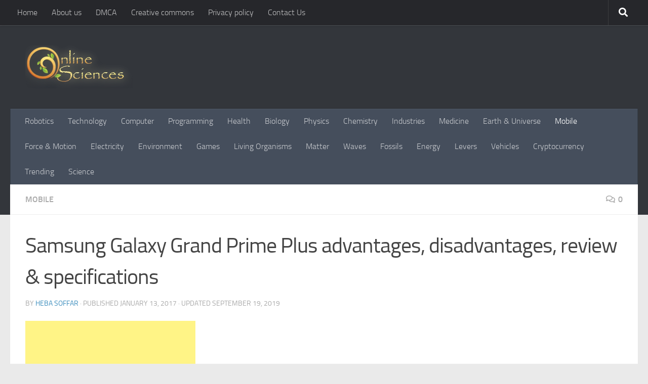

--- FILE ---
content_type: text/html; charset=utf-8
request_url: https://www.google.com/recaptcha/api2/aframe
body_size: 268
content:
<!DOCTYPE HTML><html><head><meta http-equiv="content-type" content="text/html; charset=UTF-8"></head><body><script nonce="GGDLWIehfwzr4LzQ8gZa7Q">/** Anti-fraud and anti-abuse applications only. See google.com/recaptcha */ try{var clients={'sodar':'https://pagead2.googlesyndication.com/pagead/sodar?'};window.addEventListener("message",function(a){try{if(a.source===window.parent){var b=JSON.parse(a.data);var c=clients[b['id']];if(c){var d=document.createElement('img');d.src=c+b['params']+'&rc='+(localStorage.getItem("rc::a")?sessionStorage.getItem("rc::b"):"");window.document.body.appendChild(d);sessionStorage.setItem("rc::e",parseInt(sessionStorage.getItem("rc::e")||0)+1);localStorage.setItem("rc::h",'1768934453393');}}}catch(b){}});window.parent.postMessage("_grecaptcha_ready", "*");}catch(b){}</script></body></html>